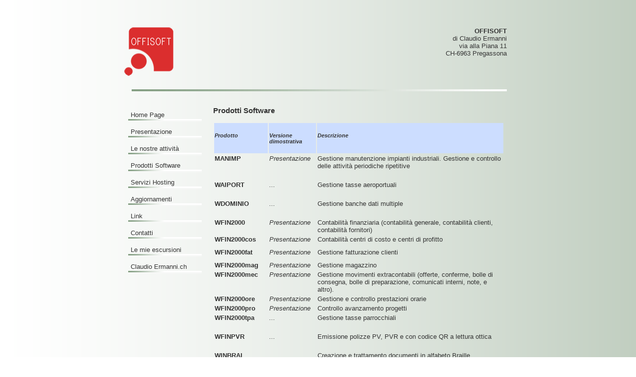

--- FILE ---
content_type: text/html
request_url: https://offisoft.ch/prodotti.htm
body_size: 3431
content:
<!DOCTYPE html PUBLIC "-//W3C//DTD XHTML 1.0 Transitional//EN" "https://www.w3.org/TR/xhtml1/DTD/xhtml1-transitional.dtd">
<html dir="ltr" xmlns="https://www.w3.org/1999/xhtml">

<!-- #BeginTemplate "master.dwt" -->

<head>

<meta name="google-translate-customization" content="ae48e5e876b8b483-a96aef57df8da3a3-g6dd2fafec8184986-c"/>
<meta content="text/html; charset=utf-8" http-equiv="Content-Type"/>
<meta http-equiv="Content-Encoding" content="gzip" />
<!-- #BeginEditable "doctitle" -->
<title>Prodotti Software</title>
<style type="text/css">










































.auto-style3 {
	font-size: small;
}
.auto-style5 {
	background-color: #CCDDFF;
}
.auto-style14 {
	font-size: small;
	text-align: center;
}
</style>
<!-- #EndEditable -->
<link href="styles/style3.css" rel="stylesheet" type="text/css"/>
<style type="text/css">

.auto-style1 {
	margin-left: 15px;
	margin-right: 15px;
}
.auto-style2 {
	font-size: 10px;
	text-align: right;
}
.auto-stylesin {
	font-size: 10px;
	text-align: left;
}
.auto-styledes {
	font-size: 10px;
	text-align: right;
}
.auto-stylecen {
	font-size: 10px;
	text-align: center;
}
.auto-style10 {
	text-align: left;
}
.auto-style12 {
	text-align: center;
}
.auto-stylefin {
	font-size: 8px;
	text-align: right;
}
.auto-style13 {
	border-width: 0px;
}
.auto-styleOffisoft_1 {
	float: none;
}
</style>

<!-- #Begin GoogleAnalytics -->
<script type="text/javascript">
  (function(i,s,o,g,r,a,m){i['GoogleAnalyticsObject']=r;i[r]=i[r]||function(){
  (i[r].q=i[r].q||[]).push(arguments)},i[r].l=1*new Date();a=s.createElement(o),
  m=s.getElementsByTagName(o)[0];a.async=1;a.src=g;m.parentNode.insertBefore(a,m)
  })(window,document,'script','//www.google-analytics.com/analytics.js','ga');

  ga('create', 'UA-11341916-1', 'auto');
  ga('send', 'pageview');

</script>
<!-- #End GoogleAnalytics -->

</head>

<body>
<!-- Facebook inizio -->
<div id="fb-root"></div>
<script type="text/javascript">(function(d, s, id) {
  var js, fjs = d.getElementsByTagName(s)[0];
  if (d.getElementById(id)) {return;}
  js = d.createElement(s); js.id = id;
  js.src = "//connect.facebook.net/it_IT/all.js#xfbml=1";
  fjs.parentNode.insertBefore(js, fjs);
}(document, 'script', 'facebook-jssdk'));</script>
<!-- Facebook fine -->



<!-- Begin Container -->
<div id="container">
	<!-- Begin Masthead -->
	<div id="masthead">
		<p>
		<img alt="Offisoft di Claudio Ermanni" height="98" src="images/logoweb100.png" width="100"/><strong>OFFISOFT</strong><br/>
		di Claudio Ermanni<br/>
		via alla Piana 11<br/>
		CH-6963 Pregassona</p>
		<p>&nbsp;</p>
		<p>&nbsp;</p>
		<p>&nbsp;</p>
		<p><img alt="" src="images/lineaverde.jpg" height="4" width="755" style=" float: right"/></p>
	</div>
	<!-- End Masthead -->
	<!-- Begin Page Content -->
	<div id="page_content">
		<!-- Begin Sidebar -->
		<div id="sidebar" style="left: 0px; top: 0px">
			<ul>
				<li><a href="index.htm">Home Page</a></li>
				<li><a href="presentazione.htm">Presentazione</a></li>
				<li><a href="attivita.htm">Le nostre attività</a></li>
				<li><a href="prodotti.htm">Prodotti Software</a></li>
				<li><a href="hosting.htm">Servizi Hosting</a></li>
				<li><a href="aggiornamenti.htm">Aggiornamenti</a></li>
				<li><a href="link.htm">Link</a></li>
				<li><a href="contatti.htm">Contatti</a></li>
				<li><a href="https://claudioermanni.ch/escursioni.htm" target="_blank">Le mie escursioni</a></li>
				<li><a href="https://claudioermanni.ch" target="_blank">Claudio Ermanni.ch</a></li>
			</ul>
		</div>
		<!-- End Sidebar -->
		<!-- Begin Content -->
		<div id="content">
			<!-- #BeginEditable "content" -->
			
			<h3> Prodotti Software</h3>
			<table style="width: 100%">
				<tr>
					<td style="width: 90px; height: 13px;" valign="top" class="auto-style5">
					<h5><em>Prodotto</em></h5>
					</td>
					<td class="auto-style5" valign="top" style="height: 13px; width: 93px;">
					<h5><em>Versione dimostrativa</em></h5>
					</td>
					<td class="auto-style5" valign="top" style="height: 13px">
					<h5><em>Descrizione</em></h5>
					</td>
				</tr>
				<tr>
					<td style="width: 90px" valign="top"><strong><a class="link_txt" href="prodotti_manimp.htm">MANIMP</a></strong></td>
					<td class="auto-style3" valign="top" style="width: 93px"><em>
						<a class="link_txt" href="files/PresentazioneManimpProspetto.pdf" target="_blank">Presentazione</a></em>
					</td>
					<td class="auto-style3" valign="top">Gestione manutenzione impianti industriali. Gestione e controllo delle attività periodiche ripetitive</td>
				</tr>
				<tr>
					<td style="width: 90px" valign="top">&nbsp;</td>
					<td class="auto-style3" valign="top" style="width: 93px">&nbsp;</td>
					<td class="auto-style3" valign="top">&nbsp;</td>
				</tr>
				<tr>
					<td style="width: 90px" valign="top"><strong><a class="link_txt" href="prodotti_wairport.htm">WAIPORT</a></strong></td>
					<td class="auto-style3" valign="top" style="width: 93px"><em>...</em></td>
					<td class="auto-style3" valign="top">Gestione tasse aeroportuali</td>
				</tr>
				<tr>
					<td style="width: 90px" valign="top">&nbsp;</td>
					<td class="auto-style3" valign="top" style="width: 93px">&nbsp;</td>
					<td class="auto-style3" valign="top">&nbsp;</td>
				</tr>
				<tr>
					<td style="width: 90px" valign="top"><strong><a class="link_txt" href="prodotti_wdominio.htm">WDOMINIO</a></strong></td>
					<td class="auto-style3" valign="top" style="width: 93px"><em>...</em></td>
					<td class="auto-style3" valign="top">Gestione banche dati multiple</td>
				</tr>
				<tr>
					<td style="width: 90px" valign="top">&nbsp;</td>
					<td class="auto-style3" valign="top" style="width: 93px">&nbsp;</td>
					<td class="auto-style3" valign="top">&nbsp;</td>
				</tr>
				<tr>
					<td style="width: 90px" valign="top"><strong><a class="link_txt" href="prodotti_wfin2000.htm">WFIN2000</a></strong></td>
					<td class="auto-style3" valign="top" style="width: 93px"><em><a class="link_txt" href="files/PresentazioneWfin2000.zip">Presentazione</a></em></td>
					<td class="auto-style3" valign="top">Contabilità finanziaria (contabilità generale, contabilità clienti, contabilità fornitori)</td>
				</tr>
				<tr>
					<td style="width: 90px; height: 22px;" valign="top"><strong><a class="link_txt" href="prodotti_wfin2000cos.htm">WFIN2000cos</a></strong></td>
					<td class="auto-style3" style="height: 22px; width: 93px;" valign="top"><em><a class="link_txt" href="files/PresentazioneWfin2000.zip">Presentazione</a></em></td>
					<td class="auto-style3" style="height: 22px" valign="top">Contabilità centri di costo e centri di profitto</td>
				</tr>
				<tr>
					<td style="width: 90px; height: 22px;" valign="top"><strong><a class="link_txt" href="prodotti_wfin2000fat.htm">WFIN2000fat</a></strong></td>
					<td class="auto-style3" style="height: 22px; width: 93px;" valign="top"><em><a class="link_txt" href="files/PresentazioneWfin2000.zip">Presentazione</a></em></td>
					<td class="auto-style3" style="height: 22px" valign="top">Gestione fatturazione clienti</td>
				</tr>
				<tr>
					<td style="width: 90px" valign="top"><strong><a class="link_txt" href="prodotti_wfin2000mag.htm">WFIN2000mag</a></strong></td>
					<td class="auto-style3" valign="top" style="width: 93px"><em><a class="link_txt" href="files/PresentazioneWfin2000.zip">Presentazione</a></em></td>
					<td class="auto-style3" valign="top">Gestione magazzino</td>
				</tr>
				<tr>
					<td style="width: 90px" valign="top"><strong><a class="link_txt" href="prodotti_wfin2000mec.htm">WFIN2000mec</a></strong></td>
					<td class="auto-style3" valign="top" style="width: 93px"><em><a class="link_txt" href="files/PresentazioneWfin2000.zip">Presentazione</a></em></td>
					<td class="auto-style3" valign="top">Gestione movimenti extracontabili (offerte, conferme, bolle di consegna, bolle di preparazione, comunicati interni, note, e altro).</td>
				</tr>
				<tr>
					<td style="width: 90px" valign="top"><strong><a class="link_txt" href="prodotti_wfin2000ore.htm">WFIN2000ore</a></strong></td>
					<td class="auto-style3" valign="top" style="width: 93px"><em><a class="link_txt" href="files/PresentazioneWfin2000.zip">Presentazione</a></em></td>
					<td class="auto-style3" valign="top">Gestione e controllo prestazioni orarie</td>
				</tr>
				<tr>
					<td style="width: 90px" valign="top"><strong><a class="link_txt" href="prodotti_wfin2000pro.htm">WFIN2000pro</a></strong></td>
					<td class="auto-style3" valign="top" style="width: 93px"><em><a class="link_txt" href="files/PresentazioneWfin2000.zip">Presentazione</a></em></td>
					<td class="auto-style3" valign="top">Controllo avanzamento progetti</td>
				</tr>
				<tr>
					<td style="width: 90px" valign="top"><strong><a class="link_txt" href="prodotti_wfin2000tpa.htm">WFIN2000tpa</a></strong></td>
					<td class="auto-style3" valign="top" style="width: 93px"><em>...</em></td>
					<td class="auto-style3" valign="top">Gestione tasse parrocchiali</td>
				</tr>
				<tr>
					<td style="width: 90px" valign="top">&nbsp;</td>
					<td class="auto-style3" valign="top" style="width: 93px">&nbsp;</td>
					<td class="auto-style3" valign="top">&nbsp;</td>
				</tr>
				<tr>
					<td style="width: 90px" valign="top"><strong><a class="link_txt" href="prodotti_wfinprv.htm">WFINPVR</a></strong></td>
					<td class="auto-style3" valign="top" style="width: 93px"><em>...</em></td>
					<td class="auto-style3" valign="top">Emissione polizze PV, PVR e con codice QR a lettura ottica</td>
				</tr>
				<tr>
					<td style="width: 90px" valign="top">&nbsp;</td>
					<td class="auto-style3" valign="top" style="width: 93px">&nbsp;</td>
					<td class="auto-style3" valign="top">&nbsp;</td>
				</tr>
				<tr>
					<td style="width: 90px" valign="top"><strong><a class="link_txt" href="prodotti_winbrai.htm">WINBRAI</a></strong></td>
					<td class="auto-style3" valign="top" style="width: 93px"><em>...</em></td>
					<td class="auto-style3" valign="top">Creazione e trattamento documenti in alfabeto Braille</td>
				</tr>
				<tr>
					<td style="width: 90px" valign="top">&nbsp;</td>
					<td class="auto-style3" valign="top" style="width: 93px">&nbsp;</td>
					<td class="auto-style3" valign="top">&nbsp;</td>
				</tr>
				<tr>
					<td style="width: 90px; height: 36px;" valign="top"><strong><a class="link_txt" href="prodotti_winsave.htm">WINSAVE</a></strong></td>
					<td class="auto-style3" valign="top" style="height: 36px; width: 93px"><em>...</em></td>
					<td class="auto-style3" valign="top" style="height: 36px">Gestione salvataggi periodici manuali temporizzati</td>
				</tr>
				<tr>
					<td style="width: 90px" valign="top">&nbsp;</td>
					<td class="auto-style3" valign="top" style="width: 93px">&nbsp;</td>
					<td class="auto-style3" valign="top">&nbsp;</td>
				</tr>
				<tr>
					<td style="width: 90px" valign="top"><strong><a class="link_txt" href="prodotti_wlaboratorio.htm">WLABORATORIO</a></strong></td>
					<td class="auto-style3" valign="top" style="width: 93px"><em>...</em></td>
					<td class="auto-style3" valign="top">Programma per il test di velocità del processore</td>
				</tr>
				<tr>
					<td style="width: 90px" valign="top">&nbsp;</td>
					<td class="auto-style3" valign="top" style="width: 93px">&nbsp;</td>
					<td class="auto-style3" valign="top">&nbsp;</td>
				</tr>
				<tr>
					<td style="width: 90px" valign="center"><strong><a class="link_txt" href="prodotti_wprogest.htm">WPROGEST</a></strong></td>
					<td class="auto-style14" style="width: 93px">
						<a class="auto-style13 ; link_txt" href="prodotti_wprogest.htm"><img alt="Novità" src="images/new046.gif" style="width: 70px; height: 19px" /></a>
					</td>
					<td class="auto-style3" valign="center">Programma per la gestione delle estrazioni di concorsi</td>
				</tr>
				<tr>
					<td style="width: 90px" valign="top">&nbsp;</td>
					<td class="auto-style3" valign="top" style="width: 93px">&nbsp;</td>
					<td class="auto-style3" valign="top">&nbsp;</td>
				</tr>
				<tr>
					<td style="width: 90px" valign="top"><strong><a class="link_txt" href="prodotti_wutility.htm">WUTILITY</a></strong></td>
					<td class="auto-style3" valign="top" style="width: 93px"><em>...</em></td>
					<td class="auto-style3" valign="top">Modifica automatica e collettiva dei nomi degli oggetti all&#39;interno di una cartella</td>
				</tr>
				</table>
			<!-- #EndEditable --></div>
		<!-- End Content --></div>
	<!-- End Page Content -->
	<!-- Begin Footer -->
	<div id="footer">
		<p><img alt="" src="images/lineaverde.jpg" height="4" width="755" style=" float: right" class="auto-style1"/></p>
		<table style="width: 100%; ">
			<tr>
				<td class="auto-stylecen" rowspan="3" valign="top">
					<!-- SupRemo Logo -->
					<div style="position:relative; width:135px; height:55px; left: 1px; top: 0px;">
					    <a href="files/ExeTA_SupRemo.exe">
						    <img src="images/teleassistenza_supremo.png" alt="Teleassistenza Offisoft"
						    height="60" style="width: 135px" />
						</a>
					    <a class="link_index" href="files/ExeTA_SupRemo.exe" style="text-decoration:none;">
						    <span style="position:absolute; top:15px; left:58px; display:block; 
						    cursor:pointer; color:#424242; font-size:9.5px; line-height:1.6em; 
						    font-weight:bold; text-align:center; width:74px; ">Teleassistenza OFFISOFT<br/>(SupRemo)</span>
					    </a>
					</div>
				</td>
				<td class="auto-stylecen" rowspan="3" valign="top">
					<!-- AnyDesk Logo -->
					<div style="position:relative; width:135px; height:55px; left: 1px; top: 0px;">
					    <a href="files/ExeTA_AnyDesk.exe">
						    <img src="images/teleassistenza_anydesk.png" alt="Teleassistenza Offisoft"
						    height="60" style="width: 135px" />
						</a>
					    <a class="link_index" href="files/ExeTA_AnyDesk.exe" style="text-decoration:none;">
						    <span style="position:absolute; top:15px; left:58px; display:block; 
						    cursor:pointer; color:#424242; font-size:9.5px; line-height:1.6em; 
						    font-weight:bold; text-align:center; width:74px; ">Teleassistenza OFFISOFT<br/>(AnyDesk)</span>
					    </a>
					</div>
				</td>

<!--			<td class="auto-stylecen" rowspan="3" valign="top">	-->
				<td class="auto-stylecen" rowspan="3" style="width: 135px">&ensp;</td>
					<!-- TeamViewer Logo -->
<!--
					<div style="position:relative; width:135px; height:55px; left: 1px; top: 0px;">
					    <a href="files/ExeTA_TeamViewerQS15.exe">
						    <img src="images/teleassistenza_teamviewer.png" alt="Teleassistenza Offisoft"
						    height="60" style="width: 135px" />
						</a>
					    <a class="link_index" href="files/ExeTA_TeamViewerQS15.exe" style="text-decoration:none;">
						    <span style="position:absolute; top:15px; left:58px; display:block; 
						    cursor:pointer; color:#424242; font-size:9.5px; line-height:1.6em; 
						    font-weight:bold; text-align:center; width:74px; ">Teleassistenza OFFISOFT<br/>(TeamViewer)</span>
					    </a>
					</div>
				</td>
-->
				<td class="auto-stylecen" style="height: 12px">siamo su:</td>
				<td class="auto-stylecen" style="height: 12px">powered by:</td>
				<td class="auto-stylecen" style="height: 12px">validated HTML5 by:</td>
			</tr>
			<tr class="auto-style12">
				<td class="auto-style12" valign="top">
					<a href="https://www.facebook.com/offisoft" target="_blank">
						<img alt="Facebook" style="height: 44px" src="images/f_logo.jpg" class="auto-style13"/>
					</a>
				</td>
				<td class="auto-style12" valign="top">
					<a href="https://www.google.com" target="_blank">
						<img alt="Logo Google" style="height: 44px" src="images/google.png" class="auto-style13"/>
					</a>
				</td>
				<td class="auto-style12" valign="top">
					<a href="https://validator.w3.org/" target="_blank">
						<img src="images/valid-xhtml11-blue.png" alt="Valid HTML5" style="height: 44px"/>
					</a>
					<a href="https://validator.w3.org/"></a>
				</td>
			</tr>
		</table>
		<table style="width: 98%; ">
			<tr>
				<td style="height: 20px" class="testo_centratov">
					<form action="https://www.google.com/custom" method="get" target="_blank">
					   <input type="hidden" value="offisoft.ch" name="as_sitesearch"/>
					   <input type="hidden" value="it" name="hl"/>
					   <input name="q" type="text"/>
					   <input type="submit" value="Cerca nel sito" name="cmdcerca"/>
					</form>
				</td>
				<td class="auto-style2 ; testo_centratov">
					<!-- Histats.com  START  (standard)-->
					<script type="text/javascript">document.write(unescape("%3Cscript src=%27https://s10.histats.com/js15.js%27 type=%27text/javascript%27%3E%3C/script%3E"));</script>
					<a href="https://www.histats.com" target="_blank" title="statistiche free" >
						<script  type="text/javascript" >
							try {Histats.start(1,2306715,4,1029,150,25,"00011111");
							Histats.track_hits();} catch(err){};
						</script>
					</a>
					<noscript>
						<a href="https://www.histats.com" target="_blank"><img  src="https://sstatic1.histats.com/0.gif?2306715&101" alt="statistiche free" /></a>
					</noscript>
					<!-- Histats.com  END  -->	
				</td>	
				<td class="auto-style2 ; testo_centratov">
					<!-- Inizio Codice ShinyStat -->
					<script type="text/javascript" src="https://codice.shinystat.com/cgi-bin/getcod.cgi?USER=offisoft"></script>
					<noscript>
						<a href="https://www.shinystat.com/it" target="_blank">
							<img src="https://www.shinystat.com/cgi-bin/shinystat.cgi?USER=offisoft" alt="Statistiche" />
						</a>&ensp;&ensp;&ensp;
					</noscript>
					<!-- Fine Codice ShinyStat -->
					<br/>
					<!-- whos.amung.us START -->
					<script id="_wauoxm">var _wau = _wau || []; _wau.push(["small", "azncf2kwcg", "oxm"]);</script>
					<script async src="//waust.at/s.js"></script>		
					<!-- Fine Codice whos.amung.us -->
				</td>	
			</tr>
		</table>
		<p><img alt="" src="images/lineaverde.jpg" height="4" width="755" style=" float: right" class="auto-style1"/></p>
		<table style="width: 100%;">
			<tr>
				<td class="testo_centrato ; testo_corsivo" style="height: 10px">
					Questo sito rispetta la privacy del visitatore. Non raccoglie dati personali e non usa coockie che richiedono consensi.
					<br/>
					Copyright © 2025 Offisoft di Claudio Ermanni. Tutti i diritti riservati. (ultimo aggiornamento: 17.01.2026)
				</td>
			</tr>
		</table>			
		<br/><br/>
	</div>
	<!-- End Footer -->
	</div>
<!-- End Container -->
</body>
<!-- #EndTemplate -->
</html>


--- FILE ---
content_type: text/css
request_url: https://offisoft.ch/styles/style3.css
body_size: 861
content:
@import url("layout.css");
body {
	font-family:  Arial, "Trebuchet MS",Helvetica, sans-serif;
	font-size: 0.8em;
	color: #333333;
	background-image: url('../images/sfumaturad.png');
}
#container {
//	width: 680px;
	width: 780px;
	margin: 50px auto;
}
#masthead {
	text-align: right; 
//	width: 680px;
	width: 780px;
	overflow: auto;
}
#sidebar {
	float: left;
	width: 164px;
	position: relative;
	clear: both;
	display: inline;
}
#content {
	float: left;
//	width: 486px;
	width: 586px;
	padding: 15px;
	overflow: auto;
	margin: 0px;
	position: relative;
}
#content img {
	display: block;
}
#footer {
	clear: both;
//	width: 680px;
	width: 780px;
	padding: 0;
	overflow: auto;
	margin-top: 0px;
}
#masthead img {
	float: left;
}
#masthead p {
	text-align: right;
	margin: 0;
	margin-top: 5px;
	margin-right: 10px;
	padding: 0;
}
/* Stili per la struttura */
#sidebar ul {
	list-style-type: none;
	width: 100%;
	display: block;
	margin: 0;
	margin-top:35px;
	padding: 0;
}
#sidebar li {
	display: block;
	background-image: url('../images/pulsantenormales.png');
	margin: 8px;
}
#sidebar a {
	text-decoration: none;
	display: block;
	padding: 5px;
	border-bottom: 1px solid #f9f9f9;
	color: #333;
}
#sidebar a:hover {
	font-weight: bold;
	text-decoration: none;
	color:#006600 ;
	border-bottom: 1px solid #f9f9f9;
	background-color: #f9f9f9;
}
/* Stili per il piè di pagina */
#footer p {
	font-size: 0.9em;
	text-align: center;
	margin: 0px;
	padding: 2px;
}
#footer a {
	color: #333;
	text-decoration: underline;
}
#footer a:hover {
	color: #333;
	text-decoration: none;
}
a {
	text-decoration: underline;
	color: #333;
}
a:hover {
	text-decoration: underline;
	color:#006600 ;
}
.style_bold {
	font-weight: bold;
}
.style_italic {
	font-style: italic;
}

/* ----------------------------------------------------------------------------------------------------------------------------- */

/* Collegamenti (testi) */
.link_index a {
	text-decoration: none;
	display: block;
	padding: 5px;
	color: #333333;
}
.link_index a:hover {
	text-decoration: none;
	color: #FF0000;
	background-color: #F9F9F9;
}
.link_txt{
	text-decoration: none;
}
.link_txt:hover {
	color: #FF0000;
	background-color: #F9F9F9;
	text-decoration: none;
}
.link_image:hover {
	background: #FF0000;
}
.link_freccia_txt:hover {
	color: #FF0000;
	background-color: #999999;
	text-decoration: none;
}
.link_freccia_image:hover {
	background: #FF0000;
//	background-color: #999999;
	background-color: #F9F9F9;
//	background: #8EA083;
}
.link_smobile {
	text-decoration: none;
	font-size: 0.9em;
	font-style: italic;
}
.link_smobile:hover {
	color: #FF0000;
	background-color: #999999;
	text-decoration: none;
}
.link_pumalumin {
	text-decoration: none;
}
.link_pumalumin:hover {
	color: #FF0000;
	background-color: #999999;
	text-decoration: none;
}
.link_relive {
	text-decoration: none;
}
.link_relive:hover {
	color: #FF0000;
	background-color: #999999;
	text-decoration: none;
}
.link_drone {
	text-decoration: underline;
}
.link_drone:hover {
	color: #FF0000;
	background-color: #999999;
	text-decoration: none;
}
.link_wikiloc {
	text-decoration: none;
}
.link_wikiloc:hover {
	background-color: #999999;
	text-decoration: none;
}
.nolink_smobile {
	font-size: 0.9em;
	font-style: italic;
}

.nolink_relive {
	font-size: 1.0em;
}


/* Dimensioni testo fisse */
.dim_08 {
	font-size: 0.8em;
}
.dim_09 {
	font-size: 0.9em;
}
.dim_10 {
	font-size: 1.0em;
}
.dim_11 {
	font-size: 1.1em;
}


/* Testi grassetto e corsivo */
.testo_corsivo{
	font-style: italic;
}
.testo_grassetto{
	font-weight: 900;
}
.testo_sottolineato{
	text-decoration: underline;
}


/* Testi allineamento */
.testo_sinistra{
	text-align:left;
}
.testo_centrato{
	text-align:center;
}
.testo_destra{
	text-align:right;
}
.testo_centratov{
 	vertical-align: middle;
 }
.testo_alto{
 	vertical-align: top;
 }
.testo_basso{
 	vertical-align: bottom;
 }


/* ---------------------------------------------------------------------------------------------- */
/* ***** TEST ***** FONDI */
/* ---------------------------------------------------------------------------------------------- */
.test0{
	background-color: cyan; 
}
.test1{
	background-color:coral;
}
.test2{
	background-color:chartreuse;
}
.test3{
	background-color:yellow;
}
.test4{
	background-color:lightpink;
}
.test5{
	background-color:peru;
}
.test6{
	background-color:violet;
}

.testb0{
	background-color:cyan; 
	border:thin black solid;
}
.testb1{
	background-color:coral;
	border:thin black solid;
}
.testb2{
	background-color:chartreuse;
	border:thin black solid;
}
.testb3{
	background-color:yellow;
	border:thin black solid;
}
.testb4{
	background-color:lightpink;
	border:thin black solid;
}
.testb5{
	background-color:peru;
	border:thin black solid;
}
.testb6{
	background-color:violet;
	border:thin black solid;
}



--- FILE ---
content_type: application/javascript
request_url: https://t.dtscout.com/pv/?_a=v&_h=offisoft.ch&_ss=3temhn8mjf&_pv=1&_ls=0&_u1=1&_u3=1&_cc=us&_pl=d&_cbid=4fzu&_cb=_dtspv.c
body_size: -282
content:
try{_dtspv.c({"b":"chrome@131"},'4fzu');}catch(e){}

--- FILE ---
content_type: text/javascript;charset=UTF-8
request_url: https://whos.amung.us/pingjs/?k=azncf2kwcg&t=Prodotti%20Software&c=s&x=https%3A%2F%2Foffisoft.ch%2Fprodotti.htm&y=&a=0&d=1.502&v=27&r=3757
body_size: -49
content:
WAU_r_s('1','azncf2kwcg',0);